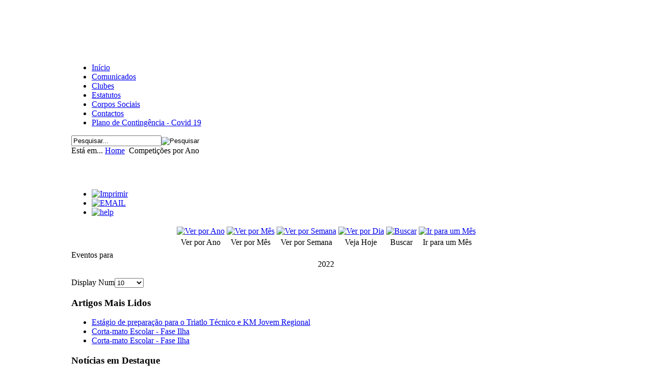

--- FILE ---
content_type: text/html; charset=utf-8
request_url: https://adif.pt/provas-por-ano/year.listevents/2022/11/29/-.html
body_size: 27643
content:
<!DOCTYPE html PUBLIC "-//W3C//DTD XHTML 1.0 Transitional//EN" "http://www.w3.org/TR/xhtml1/DTD/xhtml1-transitional.dtd">
<html xmlns="http://www.w3.org/1999/xhtml" xml:lang="pt-pt" lang="pt-pt" dir="ltr" >
<head>
  <!-- jhw684Mjg4NDcwMzY5N0BAV9js7hsE1-XtDdwEydjy7sbDvL7Hu-nu8Obsvcjx_AH3-8a66RrtJyGF_i8 -->
  <base href="https://adif.pt/provas-por-ano/year.listevents/2022/11/29/-.html" />
  <meta http-equiv="content-type" content="text/html; charset=utf-8" />
  <meta name="keywords" content="voleibol, atletismo, desporto, faial" />
  <meta name="rights" content="Associação de Desportos da Ilha do Faial" />
  <meta name="robots" content="noindex, nofollow" />
  <meta name="description" content="Associação de Desportos da Ilha do Faial, voleibol atletismo" />
  <meta name="generator" content="voleibol" />
  <title>Competições por Ano</title>
  <link href="https://adif.pt/index.php?option=com_jevents&amp;task=modlatest.rss&amp;format=feed&amp;type=rss&amp;Itemid=160&amp;modid=0" rel="alternate" type="application/rss+xml" title="RSS 2.0" />
  <link href="https://adif.pt/index.php?option=com_jevents&amp;task=modlatest.rss&amp;format=feed&amp;type=atom&amp;Itemid=160&amp;modid=0" rel="alternate" type="application/atom+xml" title="Atom 1.0" />
  <link href="/templates/silverlab/favicon.ico" rel="shortcut icon" type="image/vnd.microsoft.icon" />
  <link rel="stylesheet" href="/components/com_jevents/views/default/assets/css/events_css.css" type="text/css" />
  <link rel="stylesheet" href="/plugins/system/jcemediabox/css/jcemediabox.css?0e998f3e902ca8fa681e75c0d3d96131" type="text/css" />
  <link rel="stylesheet" href="/plugins/system/jcemediabox/themes/standard/css/style.css?06508ba7d98b2bcdad6af169203b10a6" type="text/css" />
  <link rel="stylesheet" href="/components/com_jevents/views/default/assets/css/modstyle.css" type="text/css" />
  <style type="text/css">






#wrapper { margin: 0 auto; width: 1000px;padding:0;}





.s-c-s #colmid { left:205px;}





.s-c-s #colright { margin-left:-410px;}





.s-c-s #col1pad { margin-left:410px;}





.s-c-s #col2 { left:205px;width:205px;}





.s-c-s #col3 { width:205px;}





.s-c-x #colright { left:205px;}





.s-c-x #col1wrap { right:205px;}





.s-c-x #col1 { margin-left:205px;}





.s-c-x #col2 { right:205px;width:205px;}





.x-c-s #colright { margin-left:-205px;}





.x-c-s #col1 { margin-left:205px;}





.x-c-s #col3 { left:205px;width:205px;}





#wrapper { margin: 0 auto; width: 1000px;padding:0;}





.s-c-s #colmid { left:205px;}





.s-c-s #colright { margin-left:-410px;}





.s-c-s #col1pad { margin-left:410px;}





.s-c-s #col2 { left:205px;width:205px;}





.s-c-s #col3 { width:205px;}





.s-c-x #colright { left:205px;}





.s-c-x #col1wrap { right:205px;}





.s-c-x #col1 { margin-left:205px;}





.s-c-x #col2 { right:205px;width:205px;}





.x-c-s #colright { margin-left:-205px;}





.x-c-s #col1 { margin-left:205px;}





.x-c-s #col3 { left:205px;width:205px;}#vsir_1 { position:relative; height:100px; width:870px; }
#vsir_1 .vsig_slide_1 { height:100px; position:absolute; width:870px; }
  </style>
  <script src="http://platform.linkedin.com/in.js" type="text/javascript"></script>
  <script src="https://apis.google.com/js/plusone.js" type="text/javascript"></script>
  <script src="http://platform.twitter.com/widgets.js" type="text/javascript"></script>
  <script src="/media/system/js/mootools-core.js" type="text/javascript"></script>
  <script src="/media/system/js/core.js" type="text/javascript"></script>
  <script src="/media/system/js/mootools-more.js" type="text/javascript"></script>
  <script src="/components/com_jevents/assets/js/view_detail.js" type="text/javascript"></script>
  <script src="/plugins/system/jcemediabox/js/jcemediabox.js?9f1d7962a45f34be64c0a64eee83948b" type="text/javascript"></script>
  <script src="/modules/mod_vsir/js/vsir.js" type="text/javascript"></script>
  <script type="text/javascript">
JCEMediaBox.init({popup:{width:"",height:"",legacy:0,lightbox:0,shadowbox:0,resize:1,icons:1,overlay:1,overlayopacity:0.8,overlaycolor:"#000000",fadespeed:500,scalespeed:500,hideobjects:0,scrolling:"fixed",close:2,labels:{'close':'Close','next':'Next','previous':'Previous','cancel':'Cancel','numbers':'{$current} of {$total}'},cookie_expiry:"",google_viewer:0,pdfjs:0},tooltip:{className:"tooltip",opacity:0.8,speed:150,position:"br",offsets:{x: 16, y: 16}},base:"/",imgpath:"plugins/system/jcemediabox/img",theme:"standard",themecustom:"",themepath:"plugins/system/jcemediabox/themes"});function keepAlive() {	var myAjax = new Request({method: "get", url: "index.php"}).send();} window.addEvent("domready", function(){ keepAlive.periodical(840000); });  /* <![CDATA[ */
  // inserted by JEvents
  ol_fgclass='';
  ol_bgclass='';
  ol_textfontclass='';
  ol_captionfontclass='';
  ol_closefontclass='';
  /* ]]> */JCEMediaBox.init({popup:{width:"",height:"",legacy:0,lightbox:0,shadowbox:0,resize:1,icons:1,overlay:1,overlayopacity:0.8,overlaycolor:"#000000",fadespeed:500,scalespeed:500,hideobjects:0,scrolling:"fixed",close:2,labels:{'close':'Close','next':'Next','previous':'Previous','cancel':'Cancel','numbers':'{$current} of {$total}'},cookie_expiry:"",google_viewer:0,pdfjs:0},tooltip:{className:"tooltip",opacity:0.8,speed:150,position:"br",offsets:{x: 16, y: 16}},base:"/",imgpath:"plugins/system/jcemediabox/img",theme:"standard",themecustom:"",themepath:"plugins/system/jcemediabox/themes"});function keepAlive() {	var myAjax = new Request({method: "get", url: "index.php"}).send();} window.addEvent("domready", function(){ keepAlive.periodical(840000); });window.addEvent('domready',function(){var vsir_1 = new Vsir('.vsig_slide_1',{slideInterval:5000,transitionDuration:1000});});
  </script>

<link  href="http://fonts.googleapis.com/css?family=Indie+Flower:regular" rel="stylesheet" type="text/css" />
<link rel="stylesheet" href="/templates/system/css/system.css" type="text/css" />
<script src="/templates/silverlab/js/ie_suckerfish.js" type="text/javascript"></script>
<link rel="stylesheet" href="/templates/silverlab/css/styles.css" type="text/css" media="screen,projection" />
<!--[if IE]>
<link rel="stylesheet" href="/templates/silverlab/css/styles.ie.css" type="text/css" media="screen,projection" />
<![endif]-->
<!--[if lte IE 7]>
<link rel="stylesheet" href="/templates/silverlab/css/styles.ie7.css" type="text/css" media="screen,projection" />
<![endif]-->     
<script type="text/javascript" src="/templates/silverlab/js/scroll.js"></script>
</head>
<body>
<div class="topground"></div> 
<div id="main">    	<div id="wrapper">   
	
    <div class="leftop">
     <div class="header0">		    <div id="vsir_1">    
        <div class="vsig_slide_1" ><img src="/images/banners_header/adif_atletismo.png" alt="" width="870" height="100" alt="" title="" /></div>    
        <div class="vsig_slide_1" ><img src="/images/banners_header/adif_volei.png" alt="" width="870" height="100" /></div>        
    </div>
						</div> 
  	</div>
		<div id="nav">  
    <div class="menu">
		    
<ul class="menu">
<li class="item-217"><a href="/" >Início</a></li><li class="item-247"><a href="/comunicados.html" >Comunicados</a></li><li class="item-303"><a href="/clubes.html" >Clubes</a></li><li class="item-220"><a href="/estatutos.html" >Estatutos</a></li><li class="item-222"><a href="/corpos-sociais.html" >Corpos Sociais</a></li><li class="item-216"><a href="/contactos.html" >Contactos</a></li><li class="item-376"><a href="/plano-de-contingencia-covid-19.html" >Plano de Contingência - Covid 19</a></li></ul>
</div>    <div class="procurar">	
<form action="/provas-por-ano/year.listevents/2026/01/18/-.html" method="post">

	<div class="search">

		<input name="searchword" id="mod-search-searchword" maxlength="40"  class="inputbox" type="text" size="20" value="Pesquisar..."  onblur="if (this.value=='') this.value='Pesquisar...';" onfocus="if (this.value=='Pesquisar...') this.value='';" /><input type="image" value="Pesquisar" class="button" src="/templates/silverlab/images/search.png" onclick="this.form.searchword.focus();"/>
	<input type="hidden" name="task" value="search" />

	<input type="hidden" name="option" value="com_search" />

	<input type="hidden" name="Itemid" value="160" />

	</div>

</form>

	</div> 
		</div>
		<div class="clear"></div>
		<div id="message">
		    
<div id="system-message-container">
</div>
		</div>               
           
        <div id="main-content" class="s-c-s">  
            <div id="colmask">  
                <div id="colmid">    
                    <div id="colright">   
                        <div id="col1wrap">      
							              <div id="col1pad">          
                            	      <div id="col1">   
									                                    <div class="breadcrumbs-pad">
                                        
<div class="breadcrumbs">
<span class="showHere">Está em... </span><a href="/" class="pathway">Home</a> <img src="/media/system/images/arrow.png" alt=""  /> <span>Competições por Ano</span></div>

                                    </div>
									  
                                    <div class="component">
                                        
<!-- JEvents v2.2.8 , Copyright © 2006-2012 GWE Systems Ltd, JEvents Project Group, http://www.jevents.net -->
<div class="contentpaneopen jeventpage" id="jevents_header">
		
			<h2 class="contentheading" >&nbsp;</h2>
			<ul class="actions">
				<li class="print-icon">
			<a href="javascript:void(0);" onclick="window.open('/provas-por-ano/year.listevents/2022/11/29/11|12|14|21|25.html?pop=1&amp;tmpl=component', 'win2', 'status=no,toolbar=no,scrollbars=yes,titlebar=no,menubar=no,resizable=yes,width=600,height=600,directories=no,location=no');" title="Imprimir">
              	<img src="/media/system/images/printButton.png" alt="Imprimir"  />			</a>
			</li> 		<li class="email-icon">
			<a href="javascript:void(0);" onclick="javascript:window.open('/component/mailto/?tmpl=component&amp;link=e20d417a638dbc01471698b98f7a3b9767957831','emailwin','width=400,height=350,menubar=yes,resizable=yes'); return false;" title="EMAIL">
              	<img src="/media/system/images/emailButton.png" alt="EMAIL"  />			</a>
		</li>
		<li class="info-icon"><a href="http://www.jevents.net" target="_blank"><img src="https://adif.pt/components/com_jevents/views/default/assets/images/help.gif" border="0" alt="help" class='jev_help' /></a></li>		</ul>
	</div>
<div class="contentpaneopen  jeventpage" id="jevents_body">
    	<div class="ev_navigation" style="width:100%">
    		<table  border="0" align="center" >
    			<tr align="center" valign="top">
    	    		    	<td width="10" align="center" valign="middle"></td>
		    	<td width="10" align="center" valign="middle"></td>
				<td class="iconic_td" align="center" valign="middle">
    		<div id="ev_icon_yearly" class="nav_bar_cal"><a href="/provas-por-ano/year.listevents/2022/11/29/11|12|14|21|25.html" title="Ver por Ano"> 
    			<img src="https://adif.pt/components/com_jevents/views/default/assets/images/transp.gif" alt="Ver por Ano"/></a>
    		</div>
        </td>
            	<td class="iconic_td" align="center" valign="middle">
    		<div id="ev_icon_monthly" class="nav_bar_cal" ><a href="/provas-por-ano/month.calendar/2022/11/29/11|12|14|21|25.html" title="Ver por Mês">
    			<img src="https://adif.pt/components/com_jevents/views/default/assets/images/transp.gif" alt="Ver por Mês"/></a>
    		</div>
        </td>
        		<td class="iconic_td" align="center" valign="middle">
			<div id="ev_icon_weekly" class="nav_bar_cal"><a href="/provas-por-ano/week.listevents/2022/11/29/11|12|14|21|25.html" title="Ver por Semana">
			<img src="https://adif.pt/components/com_jevents/views/default/assets/images/transp.gif" alt="Ver por Semana"/></a>
			</div>
        </td>
        		<td class="iconic_td" align="center" valign="middle">
			<div id="ev_icon_daily" class="nav_bar_cal" ><a href="/provas-por-ano/day.listevents/2026/01/18/11|12|14|21|25.html" title="Veja Hoje"><img src="https://adif.pt/components/com_jevents/views/default/assets/images/transp.gif" alt="Ver por Dia"/></a>
			</div>
        </td>
        		<td class="iconic_td" align="center" valign="middle">
			<div id="ev_icon_search" class="nav_bar_cal"><a href="/provas-por-ano/search.form/2022/11/29/11|12|14|21|25.html" title="Buscar"><img src="https://adif.pt/components/com_jevents/views/default/assets/images/transp.gif" alt="Buscar"/></a>
			</div>
        </td>                
        		<td class="iconic_td" align="center" valign="middle">
			<div id="ev_icon_jumpto" class="nav_bar_cal"><a href="#" onclick="jtdisp = document.getElementById('jumpto').style.display;document.getElementById('jumpto').style.display=(jtdisp=='none')?'block':'none';return false;" title="Ir para um Mês"><img src="https://adif.pt/components/com_jevents/views/default/assets/images/transp.gif" alt="Ir para um Mês"/></a>
			</div>
        </td>                
            	<td width="10" align="center" valign="middle"></td>
		    	<td width="10" align="center" valign="middle"></td>
		                </tr>
    			<tr class="icon_labels" align="center" valign="top">
    					        		<td colspan="2"></td>
	        		    				<td>Ver por Ano</td>
    				<td>Ver por Mês</td>
    				<td>Ver por Semana</td>
    				<td>Veja Hoje</td>
    				<td>Buscar</td>
    				<td>Ir para um Mês</td>
    					        		<td colspan="2"></td>
	        		                </tr>
                		<tr align="center" valign="top">
				    	<td colspan="10" align="center" valign="top">
	    		    	<div id="jumpto"  style="display:none">
			<form name="BarNav" action="/provas-por-ano/year.listevents/2026/01/18/-.html" method="get">
				<input type="hidden" name="option" value="com_jevents" />
				<input type="hidden" name="task" value="month.calendar" />
				<input type="hidden" name="catids" value="11|12|14|21|25"/><select id="month" name="month" style="font-size:10px;">
	<option value="01">Janeiro</option>
	<option value="02">Fevereiro</option>
	<option value="03">Mar&ccedil;o</option>
	<option value="04">Abril</option>
	<option value="05">Maio</option>
	<option value="06">Junho</option>
	<option value="07">Julho</option>
	<option value="08">Agosto</option>
	<option value="09">Setembro</option>
	<option value="10">Outubro</option>
	<option value="11" selected="selected">Novembro</option>
	<option value="12">Dezembro</option>
</select>
<select id="year" name="year" style="font-size:10px;">
</select>
				<button onclick="submit(this.form)">Ir para um Mês</button>
				<input type="hidden" name="Itemid" value="160" />
			</form>
			</div>
			</td>
	    </tr>
		            </table>
        </div>
		<div id='cal_title'>Eventos para</div>
<table align="center" width="100%" cellspacing="0" cellpadding="0" class="ev_table">
    <tr valign="top">
        <td colspan="2"  align="center" class="cal_td_daysnames">
           <!-- <div class="cal_daysnames"> -->
            2022            <!-- </div> -->
        </td>
    </tr>
</table><br />
	<div class="jev_pagination">
	<form action="/provas-por-ano/year.listevents/2026/01/18/-.html" method="post">
	<div class="list-footer">

<div class="limit">Display Num<select id="limit" name="limit" class="inputbox" size="1" onchange="this.form.submit()">
	<option value="5">5</option>
	<option value="10" selected="selected">10</option>
	<option value="15">15</option>
	<option value="20">20</option>
	<option value="25">25</option>
	<option value="30">30</option>
	<option value="50">50</option>
	<option value="100">100</option>
	<option value="0">Todos</option>
</select>
</div>
<div class="counter"></div>
<input type="hidden" name="limitstart" value="0" />
</div>	</form>
	</div>
	</div>

                                        				<div id="main2" class="spacer2 x99">
			
			
					<div class="moduletable">
					<h3>Artigos Mais Lidos</h3>
					<ul class="mostread">
	<li>
		<a href="/37-estágio-de-preparação-para-o-triatlo-técnico-jovem-regional-e-km-jovem-regional.html">
			Estágio de preparação para o Triatlo Técnico e KM Jovem Regional</a>
	</li>
	<li>
		<a href="/45-corta-mato-escolar-fase-ilha.html">
			Corta-mato Escolar - Fase Ilha</a>
	</li>
	<li>
		<a href="/50-corta-mato-escolar-fase-ilha-resultados.html">
			Corta-mato Escolar - Fase Ilha</a>
	</li>
</ul>
		</div>
	
			</div>    	
            
												                      <div class="modulebottom">
												<div class="moduletable">
					<h3>Notícias em Destaque</h3>
					<ul class="latestnews">
</ul>		</div>
	
                    </div>
									                                    </div>
	                            </div>
							</div>
                        </div>
						    
                        <div id="col2"> 
                          		
<div class="moduletable">

		      

		<h3 class="module-title">Atletismo</h3>

		
	</div> <div class="res">

	    <div class="module-content">

	        
<ul class="menu">
<li class="item-104"><a href="/formacao_atletismo.html" >Formação</a></li><li class="item-237"><a href="/documentos-atl.html" >Documentação</a></li><li class="item-102"><a href="/liga_atletismo.html" >Ligações</a></li><li class="item-238"><a href="/estatistica_atletismo.html" >Estatistica</a></li><li class="item-139"><a href="/arbitragem-atlaa.html" >Arbitragem</a></li></ul>

        </div>

        </div>  

			
<div class="moduletable">

		      

		<h3 class="module-title">Próximas Competições</h3>

		
	</div> <div class="res">

	    <div class="module-content">

	        <table class="mod_events_latest_table" width="100%" border="0" cellspacing="0" cellpadding="0" align="center"><tr><td class="mod_events_latest_noevents">Sem Eventos</td></tr>
</table>
<div class="mod_events_latest_callink"><a href="/provas-por-ano/year.listevents/2026/01/18/11|12|14|21|25.html" >Ver Calendário completo</a></div>
        </div>

        </div>  

			
<div class="moduletable">

		      

		<h3 class="module-title">Calendário de Competições</h3>

		
	</div> <div class="res">

	    <div class="module-content">

	        
<ul class="menu">
<li class="item-158"><a href="/próximas-provas/range.listevents/-.html" >Próximas Competições</a></li><li class="item-159"><a href="/provas-por-mês/month.calendar/2026/01/18/-.html" >Competições por Mês</a></li><li class="item-160 current active"><a href="/provas-por-ano/year.listevents/2026/01/18/-.html" >Competições por Ano</a></li><li class="item-161"><a href="/provas-por-semana/week.listevents/2026/01/18/-.html" >Competições / Semana</a></li><li class="item-162"><a href="/provas-por-tipo/cat.listevents/2026/01/18/-.html" >Competições por Tipo</a></li><li class="item-163"><a href="/procurar-provas/search.form/2026/01/18/-.html" >Procurar Competições</a></li><li class="item-285"><a href="/calendário-de-competições.html" >Calendário/Competitivo</a></li></ul>

        </div>

        </div>  

			
<div class="moduletable">

		      

		<h3 class="module-title">Cédula de Treinador</h3>

		
	</div> <div class="res">

	    <div class="module-content">

	        
<ul class="menu">
<li class="item-287"><a href="https://ipdj.gov.pt/titulo-profissional-de-treinador-de-desporto-tptd" target="_blank" >TP Treinador de Desporto</a></li><li class="item-288"><a href="http://prodesporto.idesporto.pt/" target="_blank" >Solicitar TPTD</a></li></ul>

        </div>

        </div>  

			
<div class="moduletable">

		
	</div> <div class="res">

	    <div class="module-content">

	        

<div class="custom"  >
	<p><span class="xml-punctuation"><a href="http://fpatletismo.sapo.pt/" target="_blank"><img style="vertical-align: middle; display: block; margin-left: auto; margin-right: auto;" src="/images/adif/Imagens/fpa.png" alt="fpa" width="99" height="99" /></a></span></p>
<p style="text-align: center;"><span class="xml-punctuation">Filiada na Federação Portuguesa <br />de Atletismo<span class="xml-punctuation"></span></span></p>
<p style="text-align: center;"><a href="https://lince.fpatletismo.pt/" target="_blank"><img style="display: block; margin-left: auto; margin-right: auto;" src="/images/adif/Imagens/lince.png" alt="lince" width="99" height="37" /></a></p></div>

        </div>

        </div>  

	
                        </div>  
												                        <div id="col3">
                        			
<div class="moduletable">

		      

		<h3 class="module-title">Voleibol</h3>

		
	</div> <div class="res">

	    <div class="module-content">

	        
<ul class="menu">
<li class="item-262"><a href="/artigos-de-formação-voleii.html" >Formação</a></li><li class="item-263"><a href="/docs_volei.html" >Documentação</a></li><li class="item-265"><a href="/ligações-volei.html" >Ligações</a></li><li class="item-266"><a href="/arbitragem.html" >Arbitragem</a></li></ul>

        </div>

        </div>  

			
<div class="moduletable">

		
	</div> <div class="res">

	    <div class="module-content">

	        

<div class="custom"  >
	<p><br /><a href="https://www.youtube.com/channel/UC46X3kw-0eCe_TIPoUu-wgw" target="_blank"><img src="/images/adif/Imagens/youtube.png" alt="youtube" width="80" height="80" /></a>&nbsp;&nbsp;&nbsp;<a href="https://www.facebook.com/ADIF-Associação-Desportos-da-Ilha-do-Faial-1151992514889912/" target="_blank"><img src="/images/adif/Imagens/face.jpg" alt="face" width="80" height="80" /></a></p></div>

        </div>

        </div>  

			
<div class="moduletable">

		      

		<h3 class="module-title">Desenvolvimento</h3>

		
	</div> <div class="res">

	    <div class="module-content">

	        
<ul class="menu">
<li class="item-279"><a href="/desenvolvimento_volei.html" >Desenvolvimento</a></li></ul>

        </div>

        </div>  

			
<div class="moduletable">

		      

		<h3 class="module-title">Próximos Jogos</h3>

		
	</div> <div class="res">

	    <div class="module-content">

	        <table class="mod_events_latest_table" width="100%" border="0" cellspacing="0" cellpadding="0" align="center"><tr class="jevrow0"><td class="mod_events_latest_noevents">Sem Eventos</td></tr>
</table>
<div class="mod_events_latest_callink"><a href="/próximos-jogos/range.listevents/-.html?catids=16" >Ver Calendário completo</a></div>
        </div>

        </div>  

			
<div class="moduletable">

		      

		<h3 class="module-title">Calendário de Jogos</h3>

		
	</div> <div class="res">

	    <div class="module-content">

	        
<ul class="menu">
<li class="item-245"><a href="/próximos-jogos/range.listevents/-.html" >Próximos Jogos</a></li><li class="item-269"><a href="/jogos-por-mês/month.calendar/2026/01/18/-.html" >Jogos por Mês</a></li><li class="item-270"><a href="/jogos-por-ano/year.listevents/2026/01/18/-.html" >Jogos por Ano</a></li><li class="item-271"><a href="/jogos-por-semana/week.listevents/2026/01/18/-.html" >Jogos por Semana</a></li><li class="item-272"><a href="/jogos-por-campeonato/cat.listevents/2026/01/18/-.html" >Jogos por Campeonato</a></li><li class="item-280"><a href="/procurar-jogos/search.form/2026/01/18/-.html" >Procurar Jogos</a></li><li class="item-309"><a href="/calendário-competições.html" >Calendário/Competições</a></li></ul>

        </div>

        </div>  

			
<div class="moduletable">

		
	</div> <div class="res">

	    <div class="module-content">

	        

<div class="custom"  >
	<p><span class="xml-punctuation"><a target="_blank" href="http://www.fpvoleibol.pt/"><img style="vertical-align: middle; display: block; margin-left: auto; margin-right: auto;" alt="fpv" src="/images/adif/Imagens/fpv.jpg" height="92" width="100" /></a></span></p>
<p style="text-align: center;"><span class="xml-punctuation">Filiada na Federação Portuguesa <br />de Voleibol<span style="font-size: 8pt; font-family: arial,helvetica,sans-serif;"></span></span></p></div>

        </div>

        </div>  

	
                        </div>
						                    </div>
                </div>   
            </div>
        </div>	
	  </div>
				<div id="main3" class="spacer x99">
		 <div class="centerbox">
					<div class="moduletable">
					<h3>Autenticação</h3>
					<form action="/provas-por-ano/year.listevents/2026/01/18/-.html" method="post" id="login-form" >
		<fieldset class="userdata">
	<p id="form-login-username">
		<label for="modlgn-username">Utilizador</label>
		<input id="modlgn-username" type="text" name="username" class="inputbox"  size="18" />
	</p>
	<p id="form-login-password">
		<label for="modlgn-passwd">Senha</label>
		<input id="modlgn-passwd" type="password" name="password" class="inputbox" size="18"  />
	</p>
		<p id="form-login-remember">
		<label for="modlgn-remember">Memorizar</label>
		<input id="modlgn-remember" type="checkbox" name="remember" class="inputbox" value="yes"/>
	</p>
		<input type="submit" name="Submit" class="button" value="Autenticar" />
	<input type="hidden" name="option" value="com_users" />
	<input type="hidden" name="task" value="user.login" />
	<input type="hidden" name="return" value="aW5kZXgucGhwP2Zvcm1hdD1odG1sJm9wdGlvbj1jb21famV2ZW50cyZ0YXNrPXllYXIubGlzdGV2ZW50cyZ5ZWFyPTIwMjImbW9udGg9MTEmZGF5PTI5Jkl0ZW1pZD0xNjA=" />
	<input type="hidden" name="72eb9ca9167d156b66db658b02fe8bad" value="1" />	</fieldset>
	<ul>
		<li>
			<a href="/component/users/?view=reset">
			Perdeu a senha?</a>
		</li>
		<li>
			<a href="/component/users/?view=remind">
			Esqueceu-se do nome de utilizador?</a>
		</li>
				<li>
			<a href="/component/users/?view=registration">
				Registe-se!</a>
		</li>
			</ul>
	</form>
		</div>
	
			
			
       		</div>
			</div>
			     
							<div id="footer"> 
							<div class="scroll">
                          <a href="#" onclick="scrollToTop();return false;"><img src="/templates/silverlab/images/top.png" width="25" height="25" alt="top" /></a></div>
		

<div class="custom"  >
	<p><span style="color: #000000;"><span style="color: #ffffff;"><strong>|&nbsp;<span style="color: #ffff99;"> <a href="/component/xmap/html/1.html?view=html"><span style="color: #ffff99;">Mapa do Site</span></a>&nbsp;</span> |&nbsp; <span style="color: #ffff99;"><a href="/component/content/article/2-uncategorised/49-política-de-privacidade.html"><span style="color: #ffff99;">Política de Privacidade</span></a></span>&nbsp; | Otimização do site: 1280X720 até 1600X900, nos seguintes navegadores: IE V_9, Chrome V_16, Opera V_11, FireFox V_9 e Safari V_5 | Joomla Software livre. Licença GNU GPL | </strong></span><br /></span></p></div>

		<div class="copy">
		
		<!-- Do not remove this line! Read more http://www.linelab.org/download/subscribe -->		 Copyright&nbsp;&copy; 2012 - 2026 Associação de Desportos da Ilha do Faial.&nbsp;</a> | <a/><a target="_blank" href="http://www.infortreinoinformatica.com"> Web design InfortreinoInformatica.com </a><img src="/templates/silverlab/images/InfortreinoInformatica.png" width="30" height="24" longdesc="http://www.infortreinoinformatica.com" align="middle" style="border:none;" /> | <p/>		        
    </div>
   <!--</p></strong> Design by LineLab.org for <a target="_blank"  title="Linelab.org" href= "http://www.linelab.org" >Linelab.org -->  
    <!-- Do not remove this line! Read more http://www.linelab.org/download/subscribe -->
    </div>
    <div id="debug">
	
	</div>
</div>
   </body>
  </html>